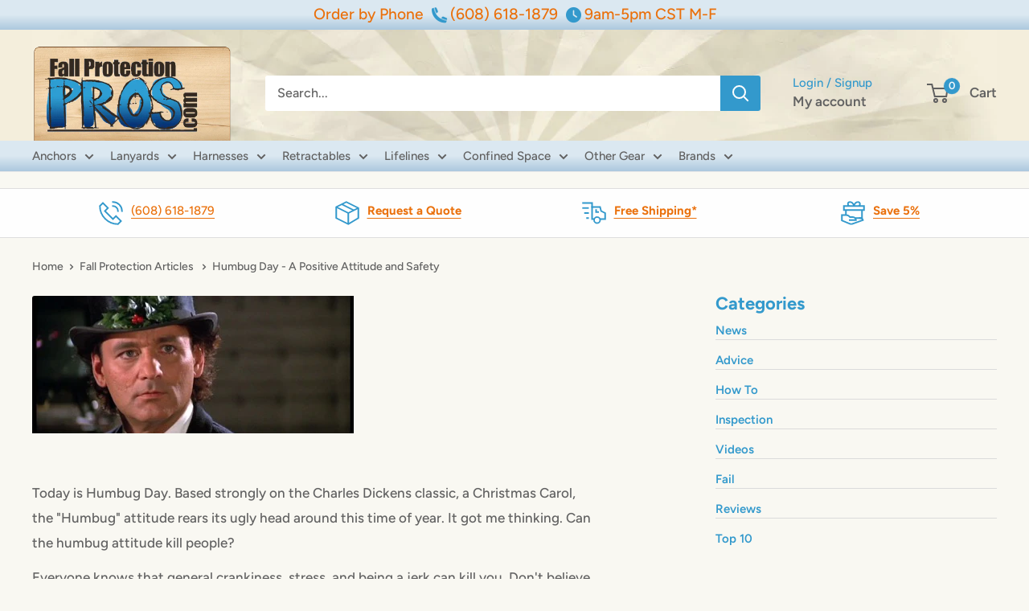

--- FILE ---
content_type: text/css
request_url: https://www.fallprotectionpros.com/cdn/shop/t/35/assets/custom.css?v=180959915867235163591725453912
body_size: 3747
content:
/** Shopify CDN: Minification failed

Line 307:165 Unexpected "{"
Line 800:0 Unexpected "}"

**/

section header.header.header--inline {
padding: 20px 0px 0px 0px;
background-image:url("/cdn/shop/files/header-background.jpg?15200734695035015150");
  background-repeat: no-repeat;
  background-position: center;
background-color: #F4EEDC;
}

.nav-bar__inner {
background: linear-gradient(#dbe8f1, #dbe8f1, #acc8de);
    background: -webkit-gradient(linear, left top, left bottom, color-stop(50%,#dbe8f1), color-stop(100%,#acc8de)); /* Chrome,Safari4+ */
    filter: progid:DXImageTransform.Microsoft.gradient( startColorstr='#dbe8f1', endColorstr='#dbe8f1',GradientType=0 ); /* IE6-8 */
}

.nav-bar::after {
background: none;
}

.page-text-copy {
padding: 30px;
background: #fff;
border: 1px solid #e8e8e8;
}

.daily-deals {
display: flex;
flex-wrap: wrap;

}

div.block-content {
text-align: center;
width: 33.3%;
padding: 0px;
margin: 0px;
}

div.block-content img{
width: calc(100% - 30px);
border: 1px solid #dedede;
margin-bottom: -1px;
}

span.newguy-exclusions {
font-size: 12px;
display: block;
}

div.block-content span.newguy-exclusions a{
color: #3399cc;
}

div.block-content span.newguy-exclusions a:hover{
color: #676767;
}


.short-description {
margin-top: 0px;
margin-bottom: 10px;
border-bottom: 1px solid #dedede;
padding-bottom: 15px;
}


.description-line {
 font-size:22px;
 color:#676767;
 font-weight:700;
 border-bottom:1px solid #dedede;
 margin: 0px 0px 15px 0px;
}

div.description-line img{
    vertical-align: middle;
    padding-right: 10px;
  	margin-bottom: 5px;
}

div.game-contents {
    padding-top: 10px;
    padding-bottom: 10px;
}

span#lightbulb-icon {
color: #FFC200;
font-size: 25px;
}

span#lightbulb-icon svg{
width: 30px;
height: 30px;
vertical-align: middle;
margin: 5px;
}

span#lightbulb-icon svg.svg-inline--fa.fa-lightbulb-on.fa-w-20 g.fa-group path.fa-primary {
color: orange;
}

#short-line {
/* border-bottom: 1px solid #dedede;
padding-bottom: 10px; */
}

span.availability-text {
font-weight: 600;
color: #565656;
margin-right: 8px;
}

#need-it {
color: #3399cc;
}

#faster-ship-label {
font-weight: 600;
color: green;
}

span#truck-icon {
color: #004B87;
font-size: 25px;
}

span#truck-icon svg{
width: 30px;
height: 30px;
vertical-align: middle;
margin: 5px;
}

span#truck-icon svg.svg-inline--fa.fa-truck-moving.fa-w-20 g.fa-group path.fa-primary {
color: #DC143C;
}

span#truck-icon svg.svg-inline--fa.fa-truck-moving.fa-w-20 g.fa-group path.fa-secondary {
color: black;
opacity: .6;
}

div.title-product-tags {
margin-top: 10px;
margin-bottom: 20px;
border-bottom: 1px solid #dedede;
padding-bottom: 10px;
border-top: 1px solid #dedede;
}

div.title-product-tags.shipping{
  margin-top: 0px;
  border-top: 0px;
  padding-bottom: 20px;
}

div.title-product-tags.pricing {
margin-bottom: 30px;
padding-top: 15px;  
/* border-top: 1px solid #dedede; */
}

#cash-icon img {
width: 40px;
vertical-align: middle;
}

ul.main-product-tags {
list-style: none;
}

#volume-pricing-label  b{
color: #3399cc;
}

p.sku {
padding: 10px 0px 20px 0px;
border-top: 1px solid #dedede;
font-size: 1.1em;
color: #565656;
}
p.sku:before {
content: 'Part Number: ';
}

div.price-ui span.price.price--sale {
color: green;
font-size: 1.4em;
line-height: .7em;
}

.section div.container div.one-whole.column {
padding-left: 20px;
border: 1px solid #dedede;
border-radius: 15px;
padding-right: 20px;
background: #f9f9f9;
}

#notes-icon {
color: #3399cc;
font-size: 30px;
}

#notes-icon svg{
width: 30px;
height: 30px;
vertical-align: middle;
margin: 5px;
}

p.free-ship-description {
font-weight: 600;
color: green;
}

p.free-ship-exclusion {
font-weight: 600;
}


span.multiple-tags:after {content:', ';}
span.multiple-tags:last-child:after {content:' ';}

div.short-description div.description-line {
    font-weight: normal;
    font-size: 18px;
}


#tools-icon {
color: #3399cc;
font-size: 30px;
}

#tools-icon svg{
width: 30px;
height: 30px;
vertical-align: middle;
margin: 5px;
}


span#pdf-download-icon span.icon{
width: 30px;
height: 30px;
vertical-align: middle;
margin: 5px;
}

#books-icon {
color: #3399cc;
font-size: 30px;
}

#books-icon svg{
width: 30px;
height: 30px;
vertical-align: middle;
margin: 5px;
}

span#pdf-icon {
color: #F40F02;
font-size: 30px;
vertical-align: middle;
}

span#pdf-icon svg.svg-inline--fa.fa-file-pdf.fa-w-12 g.fa-group path.fa-secondary {
color: #dedede;
opacity: 1;
}

span#pdf-icon svg{
width: 30px;
height: 30px;
margin: 5px;
filter: drop-shadow(0.1rem 0.1rem 0.1rem rgba(0, 0, 30, 0.5));
}


#shirt-icon {
color: #3399cc;
font-size: 30px;
}

#shirt-icon svg{
width: 30px;
height: 30px;
vertical-align: middle;
margin: 5px;
}

#size-chart img {
border: 1px solid #dedede;

}



div#shopify-section-template--14394114572349__1643224198fb1dbc96.shopify-section.shopify-section--custom-liquid section.section div.container div.one-whole.column,  {
padding-left: 20px;
border: 1px solid #dedede;
border-radius: 15px;
padding-right: 20px;
background: #fbfbfb;
}

div#shopify-section-template--14394114572349__1643224198fb1dbc96.shopify-section.shopify-section--custom-liquid section.section div.container div.one-whole.column hr {
background-color: #fbfbfb;
}

li.social-media__item span#share-icon svg{
vertical-align: top;  
margin-right: 10px;
}

span#truck-icon {
color: #004B87;
font-size: 25px;
}

span#share-icon i.fa-duotone.fa-share-from-square{
width: 30px;
height: 30px;
font-size: 25px;
vertical-align: middle;
margin: 5px;
}

  
.collection__toolbar {
  margin-top: 0px;
}


section.section {
  margin: 20px 0;
}

.layout {
 margin-bottom: 0px; 
}

header.card__header.card__header--tight {
  padding: 0px;
}


ul.contact-promo-bar{
list-style: none;
display: flex;
width: 100%;
text-align: center;
margin-left: 0px;
}

ul.contact-promo-bar:not(:last-child){
margin-bottom: 0px;
}

li.contact-point:before {
display:none;
}

ul.contact-promo-bar li.contact-point p.text-with-icons__title.text--strong svg{
height: 25px;
width: 25px;
margin-right: 10px;
vertical-align: middle;
}

ul.contact-promo-bar li.contact-point p.text-with-icons__title.text--strong {
color: #787878;
}

ul.contact-promo-bar li.contact-point p.text-with-icons__title.text--strong a {
color: #3399cc;
}

ul.contact-promo-bar li.contact-point p.text-with-icons__title.text--strong a:hover {
color: #676767;
}

div#shopify-section-template--14605252853821__16492662375231c17f.shopify-section section.section {
margin:10px 0;
padding: 10px 0;
background: #f9f9f9;
border: 1px solid #e9e9e9;
}


section.section.section--tight{
border-bottom: 1px solid #dedede;
background-color: #fefefe;
padding-top: 15px;
border-top: 1px solid #dedede;
}

section.section.section--tight div.container.container--flush div.text-with-icons.flickity-enabled.is-draggable ol.flickity-page-dots {
padding-bottom: 10px;
}

div.text-with-icons__content.rte p a{
  color: #ea700b;
  text-decoration: underline #ea700b;
}

div.text-with-icons__content.rte p a:hover{
  color: #676767;

}

#phone-number span, #hours span {
color: #3399cc;
margin-left: 6px;
margin-right: 4px;
vertical-align: middle;
}

#phone-number {
display: inline-block;
}

#hours {
white-space: nowrap;}

#phone-number, #hours , #order{
color: #ea700b;
font-size: 1.2em;
}

div.announcement-bar {
 background: linear-gradient(#dbe8f1, #dbe8f1, #acc8de);
    background: -webkit-gradient(linear, left top, left bottom, color-stop(50%,#dbe8f1), color-stop(100%,#acc8de)); /* Chrome,Safari4+ */
    filter: progid:DXImageTransform.Microsoft.gradient( startColorstr='#dbe8f1', endColorstr='#dbe8f1',GradientType=0 ); /* IE6-8 */
}

section div.header-language-background {
 background: linear-gradient(#dbe8f1, #dbe8f1, #acc8de);
    background: -webkit-gradient(linear, left top, left bottom, color-stop(50%,#dbe8f1), color-stop(100%,#acc8de)); /* Chrome,Safari4+ */
    filter: progid:DXImageTransform.Microsoft.gradient( startColorstr='#dbe8f1', endColorstr='#dbe8f1',GradientType=0 ); /* IE6-8 */
  text-align: center;
}

div#shopify-section-template--14601895215165__contact-form.shopify-section {
  margin-bottom: 30px;
  background-color: #fff;
padding: 30px 0;
border-top: 1px solid #dedede;
border-bottom: 1px solid #dedede;
}

div#shopify-section-static-text-with-icons.shopify-section {
    margin-bottom: 30px;
  margin-top: 30px;
  background-color: #fff;
padding: 0px 0;
}

div#shopify-section-static-text-with-icons.shopify-section section.section.section--tight {
  margin-bottom: 10px;
}

.footer {
  border-top: 1px solid #dedede;
  
}

.bio-text img {
margin-right: 20px;
border: 1px solid #dedede;
}

.mega-menu__column {
flex: auto;
margin: 0px;
width: 25%;
}

div#desktop-menu-0-1.mega-menu div.container {
padding-left: 20px;
}

.mega-menu__linklist {
 font-size: 13px; 
}

.mega-menu {
width: calc(100vw - 100px);
  border: 1px solid #dedede;
}

li.nav-dropdown__item a.nav-dropdown__link.link:hover {
 background: aliceblue; 
}

hr {
border: 0px;
border-top: 1px solid #dedede;
margin: 30px 0;
}

hr.bigger {
margin: 50px 0;
}

hr.spacer {
  border: 0px;
  margin: 70px 0;
}

nav.breadcrumb {
    display: none;
}

nav.breadcrumb.blog {
    display: flex;
}

.collection-item__image-wrapper--rounded {
  border: 1px solid #dedede;
}

.image-with-text img{
border: 1px solid #dedede;
}

div#shopify-section-template--14601894821949__collection-list.shopify-section,
div#shopify-section-template--14601894821949__165038413021435cff.shopify-section{
background: #ffffff;
border: 1px solid #dedede;
}

div#shopify-section-template--14601894821949__featured-product.shopify-section section.section div.container.container--flush div.featured-product div.card.card--collapsed div.card__section ul.social-media__item-list.list--unstyled {
display: none;
}


.slideshow .flickity-page-dots {
  left: 20px;
  bottom: 20px;
}

div.slideshow.slideshow--preserve-ratio.flickity-enabled.is-draggable ol.flickity-page-dots {
 text-align: left; 
}

div.slideshow.slideshow--preserve-ratio.flickity-enabled.is-draggable {
 border: 1px solid #cacaca; 
}

@media screen and (min-width: 641px) {
  .collection__toolbar--bordered {
  margin-top: 0px;
}
ul.contact-promo-bar li{
display: inline-block;
list-style: none;
width: 25%;
}
.text-with-icons {
margin: 0 0px 0px;
padding: 0px;
}
.text-with-icons__item{
  margin: 0 0px 15px;  
    flex-basis: calc(50% - 10px);
  justify-content: center;
  font-size: 15px;
}
.text-with-icons__icon-wrapper {
margin: 0em 10px 0;
}
.announcement-bar__inner {
text-align: center;
  flex-direction: column;
}  
  
section div.container div.empty-state {
margin: 50px 0;
}
  
.page__content {
 margin-bottom: 0px; 
}
} 

@media screen and (min-width: 800px) {
  .text-with-icons {
flex-wrap: nowrap;
}
  .text-with-icons__item{
  margin: 0 0px 0px;  
    flex-basis: calc(25% - 10px);
  justify-content: center;
}
}
  
  


@media screen and (max-width: 641px) {
div.block-content {
width: 100%;
}
div.block-content img{
width: calc(100% - 50px);
margin: auto;
}
div.block-content {
margin-bottom: 50px;
}
span.newguy-exclusions {
font-size: 16px;
}
ul.contact-promo-bar li{
  width: 50%;
} 
  
.text-with-icons__item{
display: flex;
    flex-basis: calc(25% - 10px);
  justify-content: center;
}
  
div.text-with-icons__icon-wrapper {
margin-right: 10px;
}
div.text-with-icons.flickity-enabled.is-draggable{
height: 60px;
}
  
div#shopify-section-static-text-with-icons.shopify-section section.section.section--tight div.container.container--flush div.text-with-icons.flickity-enabled.is-draggable{
height: 80px;
}

  #hours {
  display: none;  
  }
  
  section header.header.header--inline {
 border-bottom: 1px solid #bcbcbc; 
}
  
div#shopify-section-template--14601894821949__slideshow.shopify-section section div.container.container--flush {
padding: 20px;
padding-bottom: 0px;
}
  
.slideshow .flickity-page-dots {
  bottom: 8px;
}
  
}


@media screen and (min-width: 1000px){
.product-gallery--with-thumbnails {
flex-direction: row;
}
  .nav-bar__item {
  position: relative;
  display: inline-block;
  margin-right: 20px;
  padding: 5px 0;
  font-size: 15px;
  }
     }


@media screen and (min-width: 800px) {
.text-with-icons__item {
  flex-basis: calc(25% - 10px);
  justify-content: center;
  padding-bottom: 15px;
}
}

/**
 * --------------------------------------------------------------------
 * COLLECTION ITEM (round style)
 * --------------------------------------------------------------------
 */
div.block-list.collection {
 flex-flow: wrap;
 padding-bottom: 50px;
}

.collection-item {
  display: inline-block;
  width: 50%;
  padding: 20px;
  vertical-align: top;
  white-space: normal;
  margin: 0px;
}

.collection-item:first-child {
  margin-left: 0px;
}

.collection-item:last-child {
  margin-right: 0px;
}

.collection-item__image-wrapper {
  margin-bottom: 15px;
  overflow: hidden;
}

.collection-item__image-wrapper--rounded {
  /* adding a stacking context (position: relative; z-index: 0;) is necessary due to a bug in Safari. More info here: https://bugs.webkit.org/show_bug.cgi?id=98538 */
  position: relative;
  z-index: 0;
  overflow: hidden;
  border-radius: 100%;
}

.collection-item__image-wrapper img {
  -o-object-fit: cover;
     object-fit: cover;
  -o-object-position: center;
     object-position: center;
  transform: scale(1.01); /* The 1.01 is necessary to avoid some rounding issues on Chrome */
  font-family: "object-fit: cover; object-position: center;"; /* IE11 polyfill */
  transition: opacity 0.2s ease-in-out, transform 0.95s cubic-bezier(0.25, 0.46, 0.45, 0.94);
}

.collection-item__title {
  display: block;
  line-height: 1.4;
  text-align: center;
  transition: color 0.2s ease-in-out;
}

.collection-item__title svg {
  display: none;
}

@media screen and (min-width: 641px) and (max-width: 999px) {
  .collection-item {
    width: 33.3%;
  }

  .collection-item:first-child {
    margin-left: 0px;
  }

  .collection-item:last-child {
    margin-right: 0px;
  }
  .text-with-icons__item {
    justify-content: left;
  }
  section header.header.header--inline {
 border-bottom: 1px solid #bcbcbc; 
}
}

@media screen and (min-width: 641px) {
  .collection-item__title {
    transform: translateX(14px);
    transition: transform 0.35s cubic-bezier(0.645, 0.045, 0.355, 1);
  }

  .collection-item__title svg {
    /*
    Note: for some strange reasons, on Safari (even last version), if we use a transform it cause a delay of up to 1 second on heavy home page before the
    animation starts. I couldn't find any explanation, but maybe the nested transforms (on both the link and SVG) does not work correctly on Safari. As a
    consequence, I've used a animation on right property (which is much slower but should be ok on this small piece of content)
    */
    position: relative;
    display: inline-block;
    height: 14px;
    width: 14px;
    vertical-align: -2px;
    margin-left: 8px;
    right: -5px;
    opacity: 0;
    transition: all 0.35s cubic-bezier(0.645, 0.045, 0.355, 1);
  }
}

@media screen and (min-width: 1000px) {

  .collection-item {
    width: 20%;
    margin: 0 !important;
    padding: 20px;
  }

}
}

@media screen and (min-width: 1280px) {
  .collection-item {
    width: 20%;
  }
}

@media screen and (any-hover: hover) {
  .collection-item:hover .collection-item__title {
    color: var(--accent-color);
  }

  .features--animate-zoom .collection-item:hover img {
    transform: scale(1.07);
  }

  .collection-item:hover .collection-item__title {
    transform: translateX(0);
  }

  .collection-item:hover .collection-item__title svg {
    opacity: 1;
    right: 0;
  }
}

  .social-media__item svg {
    opacity: .9;
  }

  .social-media__item--facebook svg {
    color: #3b5998;
  }

  .social-media__item--twitter svg {
    color: #1da1f2;
  }

  .social-media__item--pinterest svg {
    color: #bd081c;
  }

  .social-media__item--instagram svg {
    color: #d83776;
  }

  .social-media__item--youtube svg {
    color: #ff0000;
  }

  .social-media__item--tiktok svg {
    color: #fd355a;
  }

  .social-media__item--vimeo {
    color: #1ab7ea;
  }

  .social-media__item--linkedin {
    color: #0077b5;
  }

  .social-media__item--snapchat {
    color: #f5dc30;
  }

  .social-media__item--tumblr {
    color: #35465c;
  }

  .social-media__item--fancy {
    color: #494e58;
  }

  .social-media__item--rss {
    color: #f26522;
  }

.article__inner {
 max-width: 90%;
  margin-left: 0px;
}

div.blog-container div.blog-post div.card.hidden-phone {
display: none; 
}

div.blog-post div.article__image-wrapper div.aspect-ratio {
border: 1px solid #dedede;
}

div.article__image-wrapper div.aspect-ratio img.image--fade-in.lazyautosizes.ls-is-cached.lazyloaded {
  border: 20px solid #fff;
}

div.blog-post div.article__image-wrapper{
  width: 90%;
}

article div.container header.page__header.page__header--stack h1.page__title.heading.h1 {
border-bottom: 1px solid;
width: 100%;
}

article div.container header.page__header {
  display: none;
}

header.page__header.custom h1.page__title.h1 {
margin-bottom: 0px;
border-bottom: 1px solid #dedede;
width: 100%;
}

header.page__header.custom {
display: block;
}

ul.blog-sidebar__linklist li.blog-sidebar__link-item {
 padding-bottom: 0px; 
}
  
@media screen and (any-hover: hover) {
  .social-media__item:hover svg {
    opacity: .7;
  }
}

  
span#share-icon i.fa-duotone.fa-share-from-square {
color: #3399cc;
}
  
ul.social-media__item-list.list--unstyled li {
  margin-right: 10px;
  color: #3399cc;
  font-weight: 600;
}

li.social-media__item a svg.icon {
  vertical-align: top;
}

.product-item__action-button, .product-form__add-button {
/* background: rgb(255,153,0);
background: linear-gradient(0deg, rgba(255,153,0,1) 0%, rgba(255,153,0,1) 4%, rgba(254,189,105,1) 46%);
*/
background: rgb(255,208,42);
background: linear-gradient(0deg, rgba(255,208,42,1) 0%, rgba(255,213,109,1) 49%, rgba(255,165,4,1) 100%);
  transition: opacity 0.3s;
  color: #343434;
border: 1px solid #ea700b;
}

.product-item__action-button:hover, .product-form__add-button:hover {
  background: #ffa504;
}

div.layout div.layout__section div.link-search-results section div.link-search-results div.card {
  margin-bottom: 60px;
}

h1.collection__title.heading.h1.search {
  padding-left: 25px;
  padding-top: 10px;
}


.about-text {
 line-height: normal;
  margin-bottom: 20px;
}


form#newsletter-template--14601894821949__newsletter.form.newsletter__form div.form__input-row div.form__input-wrapper.form__input-wrapper--labelled {
border: 1px solid #dedede;
}


.shopify-section section.section div.container div.html.rte div.daily-deals div.block-content a img:hover {
  width: 100%;
  transition: 0.3s ease-in-out;
}

.mini-cart__amount-saved {
  display: none;
}

.shipping-exclusions {
  font-size: .8em;
}

.bio-text {
  display: inline-block;
}

div.article-item {
background: #fff;
padding: 20px;
border: 1px solid #dedede;
}

p:not(:last-child) {
  margin-bottom: 1px;
}

span#call-for-detail {
border-bottom: 1px solid #dedede;
display: block;
padding-bottom: 24px;
font-weight: bold;
color: #ea700b;
}



p.search-bar__item-title {
  color: #3399cc;
}

span.header__action-item-title.hidden-pocket.hidden-lap {
  color: #3399cc;
}

span.sku-title {
	display: block;
	font-size: .9em;
 	margin-bottom: 10px;
}

@media screen and (min-width: 1000px) {

main#main div#shopify-section-template--14784799113277__1656343224e267f220.shopify-section section div.container.container--flush, 
  main#main div#shopify-section-template--14784799113277__165635584381af1a70.shopify-section section div.container.container--flush,
  main#main div#shopify-section-template--14784799113277__1656355989c80874c0.shopify-section section div.container.container--flush{
  width: 750px;
}

div#shopify-section-template--14784799113277__1656343224e267f220.shopify-section section div.container.container--flush div.slideshow.slideshow--preserve-ratio.flickity-enabled.is-draggable,
  div#shopify-section-template--14784799113277__165635584381af1a70.shopify-section section div.container.container--flush div.slideshow.slideshow--preserve-ratio.flickity-enabled.is-draggable,
  div#shopify-section-template--14784799113277__1656355989c80874c0.shopify-section section div.container.container--flush div.slideshow.slideshow--preserve-ratio.flickity-enabled.is-draggable{
height: 447px !important;
}
}

section#platform-contact, a#cantilever-ladder, a#mobile-platform, a#fixed-platforms, #contact_form {
 padding-top: 225px;
  margin-top: -225px;
}

li.disclaimer-text {
  font-size: 0.7em;
  padding-left: 5px;
}

img.closeout {

}

--- FILE ---
content_type: text/javascript
request_url: https://www.fallprotectionpros.com/cdn/shop/t/35/assets/custom.js?v=102476495355921946141725029615
body_size: -649
content:
//# sourceMappingURL=/cdn/shop/t/35/assets/custom.js.map?v=102476495355921946141725029615
